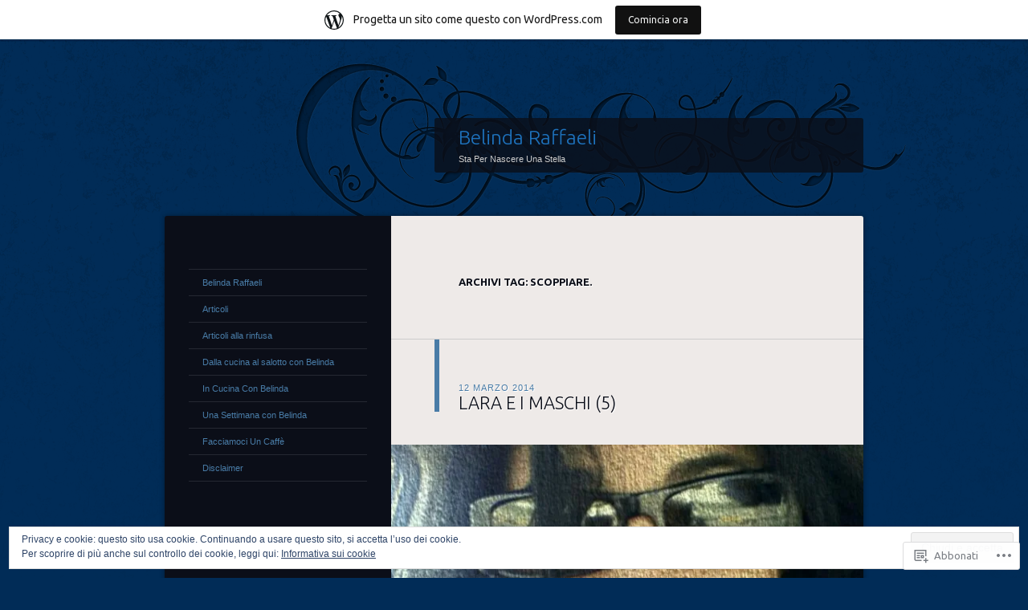

--- FILE ---
content_type: text/css;charset=utf-8
request_url: https://belindaraffaeli.wordpress.com/_static/??-eJxtjEsOwjAMRC9EMBUoiAXiLG6wojTOR7WjiNuTdoGEYDkz7w30alzJSlkhNVO5+ZAFenh6UgFqYy0xkGHsoJQqo5KA6Ivp6EQO8P+AQxzYQlrRRbOnH3zm4j9CwjWShuzNjCsM9LvZ5Ee6T1c72cvpZs/LG8VZRLg=&cssminify=yes
body_size: 3273
content:
.widget_eu_cookie_law_widget.widget_eu_cookie_law_widget {
	border: none;
	bottom: 1em;
	display: none;
	left: 1em;
	margin: 0;
	padding: 0;
	position: fixed;
	right: 1em;
	width: auto;
	z-index: 50001;
}

#eu-cookie-law {
	background-color: #fff;
	border: 1px solid #dedede;
	color: #2e4467;
	font-size: 12px;
	line-height: 1.5;
	overflow: hidden;
	padding: 6px 6px 6px 15px;
	position: relative;
}

#eu-cookie-law a,
#eu-cookie-law a:active,
#eu-cookie-law a:visited {
	color: inherit;
	cursor: inherit;
	text-decoration: underline;
}

#eu-cookie-law a:hover {
	cursor: pointer;
	text-decoration: none;
}

#eu-cookie-law.negative {
	background-color: #000;
	border: none;
	color: #fff;
}


#eu-cookie-law input,
#eu-cookie-law input:hover,
#eu-cookie-law input:focus {
	background: #f3f3f3;
	border: 1px solid #dedede;
	border-radius: 4px;
	-moz-border-radius: 3px;
	-webkit-border-radius: 3px;
	color: #2e4453;
	cursor: pointer;
	display: inline;
	float: right;
	font-family: inherit;
	font-size: 14px;
	font-weight: inherit;
	line-height: inherit;
	margin: 0 0 0 5%;
	padding: 8px 12px;
	position: static;
	text-transform: none;
}

#eu-cookie-law.negative input,
#eu-cookie-law.negative input:hover,
#eu-cookie-law.negative input:focus {
	background: #282828;
	border-color: #535353;
	color: #fff;
}

@media ( max-width: 600px ) {
	#eu-cookie-law {
		padding-bottom: 55px;
	}
	#eu-cookie-law input.accept {
		bottom: 8px;
		position: absolute;
		right: 8px;
	}
}

amp-consent.widget_eu_cookie_law_widget.widget.top {
	top: 1em;
	margin: 0;
}

.admin-bar amp-consent.widget_eu_cookie_law_widget.widget.top {
	top: 0;
	margin-top: 3em;
}



#jp-post-flair {
	padding-top: .5em;
}


div.sharedaddy,
#content div.sharedaddy,
#main div.sharedaddy {
	clear: both;
}

div.sharedaddy h3.sd-title {
	margin: 0 0 1em 0;
	display: inline-block;
	line-height: 1.2;
	font-size: 9pt;
	font-weight: bold;
}

div.sharedaddy h3.sd-title:before {
	content: "";
	display: block;
	width: 100%;
	min-width: 30px;
	border-top: 1px solid #dcdcde;
	margin-bottom: 1em;
}



div.jetpack-likes-widget-wrapper {
	width: 100%;
	min-height: 50px;	
	position: relative; 
}

div.jetpack-likes-widget-wrapper .sd-link-color {
	font-size: 12px;
}

div.jetpack-comment-likes-widget-wrapper {
	width: 100%;
	position: relative;
	min-height: 31px;
}

div.jetpack-comment-likes-widget-wrapper iframe {
	margin-bottom: 0;
}

#likes-other-gravatars {
	display: none;
	position: absolute;
	padding: 9px 12px 10px 12px;
	background-color: #fff;
	border: solid 1px #dcdcde;
	border-radius: 4px;
	min-width: 220px;
	max-height: 240px;
	height: auto;
	overflow: auto;
	z-index: 1000;
}

#likes-other-gravatars * {
	line-height: normal;
}

#likes-other-gravatars .likes-text {
	color: #101517;
	font-size: 12px;
	font-weight: 500;
	padding-bottom: 8px;
}

#likes-other-gravatars ul,
#likes-other-gravatars li {
	margin: 0;
	padding: 0;
	text-indent: 0;
	list-style-type: none;
}

#likes-other-gravatars li::before {
	content: "";
}

#likes-other-gravatars ul.wpl-avatars {
	overflow: hidden;
	display: block;
}

#likes-other-gravatars ul.wpl-avatars li {
	width: 196px;
	height: 28px;
	float: none;
	margin: 0 0 4px 0;
}

#likes-other-gravatars ul.wpl-avatars li:last-child {
	margin: 0;
}

#likes-other-gravatars ul.wpl-avatars li a {
	margin: 0 2px 0 0;
	border-bottom: none !important;
	display: flex;
	align-items: center;
	gap: 8px;
	text-decoration: none;
}

#likes-other-gravatars ul.wpl-avatars li a span {
	font-size: 12px;
	color: #2C3338;
	overflow: hidden;
	text-overflow: ellipsis;
	white-space: nowrap;
}

#likes-other-gravatars ul.wpl-avatars li a img {
	background: none;
	border: none;
	border-radius: 50%;
	margin: 0 !important;
	padding: 1px !important;
	position: static;
	box-sizing: border-box;
}

div.sd-box {
	border-top: 1px solid #dcdcde;
	border-top: 1px solid rgba(0,0,0,.13);
}

.entry-content .post-likes-widget, .post-likes-widget,
.comment-likes-widget {
	margin: 0;
	border-width: 0;
}


.post-likes-widget-placeholder,
.comment-likes-widget-placeholder {
	margin: 0;
	border-width: 0;
	position: relative;
}

.jetpack-likes-widget-unloaded .likes-widget-placeholder,
.jetpack-likes-widget-loading .likes-widget-placeholder,
.jetpack-likes-widget-loaded iframe {
	display: block;
}

.jetpack-likes-widget-loaded .likes-widget-placeholder,
.jetpack-likes-widget-unloaded iframe,
.jetpack-likes-widget-loading iframe {
	display: none;
}

.comment-likes-widget-placeholder {
	height: 18px;
	position: absolute;
	display: flex;
	font-family: -apple-system,BlinkMacSystemFont,"Segoe UI",Roboto,Oxygen-Sans,Ubuntu,Cantarell,"Helvetica Neue",sans-serif;
}

.comment-likes-widget-placeholder::before {
	color: #2EA2CC;
	width: 16px;
	height: 16px;
	content: '';
	display: inline-block;
	position: relative;
	top: 3px;
	padding-right: 5px;
	background-repeat: no-repeat;
	background-size: 16px 16px;
	background-image: url("data:image/svg+xml,%3Csvg xmlns='http://www.w3.org/2000/svg' viewBox='0 0 24 24'%3E%3Crect x='0' fill='none' width='24' height='24'/%3E%3Cg%3E%3Cpath fill='%232EA2CC' d='M12 2l2.582 6.953L22 9.257l-5.822 4.602L18.18 21 12 16.89 5.82 21l2.002-7.14L2 9.256l7.418-.304'/%3E%3C/g%3E%3C/svg%3E");
}

.post-likes-widget-placeholder .button {
	display: none;	
}

.post-likes-widget-placeholder .loading,
.comment-likes-widget-placeholder .loading {
	color: #999;
	font-size: 12px;
}

.comment-likes-widget-placeholder .loading {
	padding-left: 5px;
	margin-top: 4px;
	align-self: center;
	color: #4E4E4E;
}


div.sharedaddy.sd-like-enabled .sd-like h3 {
	display: none;
}

div.sharedaddy.sd-like-enabled .sd-like .post-likes-widget {
	width: 100%;
	float: none;
	position: absolute; 
	top: 0;
}

.comment-likes-widget {
	width: 100%;
}



.pd-rating,
.cs-rating {
	display: block !important;
}



.sd-gplus .sd-title {
	display: none;
}

@media print {
	.jetpack-likes-widget-wrapper {
		display: none;
	}
}
body.has-marketing-bar {
	position: inherit !important;
	top: auto !important;
	--wp-admin--marketing-bar--height: 49px;
	--wp-admin--admin-bar--height: var(--wp-admin--marketing-bar--height);
	margin-top: var(--wp-admin--marketing-bar--height);
}


body.admin-bar.has-marketing-bar {
	--wp-admin--admin-bar--actual-height: 32px;
	--wp-admin--admin-bar--height: calc(var(--wp-admin--admin-bar--actual-height) + var(--wp-admin--marketing-bar--height));
}

body.admin-bar.has-marketing-bar #marketingbar.marketing-bar {
	top: var(--wp-admin--admin-bar--actual-height);
}



body.admin-bar.has-marketing-bar .entry-content > *[id] {
	scroll-margin-top: var(--wp-admin--admin-bar--height);
}


#marketingbar.marketing-bar {
	display: flex;
	align-items: center;
	justify-content: center;
	position: absolute;
	top: 0;
	left: 0;
	box-sizing: border-box;
	height: var(--wp-admin--marketing-bar--height);
	width: 100%;
	padding: 0 12px;
	z-index: 99997;
	overflow: hidden;
	background: white;
	color: #171717;
	margin: 0;
	font-family: -apple-system, BlinkMacSystemFont, 'Segoe UI', Roboto, Oxygen-Sans, Ubuntu, Cantarell, 'Helvetica Neue', sans-serif;
	font-size: 14px;
	text-align: center;
	box-shadow: 1px 3px rgba( 0, 0, 0, 0.08 ), 0px 1px 2px rgba( 0, 0, 0, 0.05 );
}

.marketing-bar.variation-gray {
	background: #f3f6f8;
	color: #4f748e;
}

.marketing-bar .marketing-bar-text {
	position: relative;
	display: flex;
	align-items: center;
	line-height: 1.5;
	margin-left: 32px;
}

.marketing-bar .marketing-bar-text:before {
	content: "";
	position: absolute;
	left: -36px;
	width: 24px;
	height: 24px;
	background-image: url(/wp-content/blog-plugins/marketing-bar/css/../images/wpcom-mark.svg);
	background-size: 24px;
}

.marketing-bar.is-jetpack-app-link .marketing-bar-text:before { 
	background-image: url(/wp-content/blog-plugins/marketing-bar/css/../images/jp-app.svg);
	background-size: 24px;
	left: -44px;
	background-repeat: no-repeat;
	background-size: 40px 20px;
	width: 40px;
}
.marketing-bar.is-jetpack-app-link .marketing-bar-text { 
	margin-left: 38px;
}

.marketing-bar .marketing-bar-button {
	background: #111111;
	color: #F6F7F7;
	display: inline-block;
	margin: 0 0 0 16px;
	padding: 8px 16px;
	font-size: 12px;
	font-weight: 500;
	line-height: 20px;
	cursor: pointer;
	outline: 0;
	overflow: hidden;
	text-overflow: ellipsis;
	text-decoration: none;
	vertical-align: top;
	box-sizing: border-box;
	font-family: -apple-system, BlinkMacSystemFont, 'Segoe UI', Roboto, Oxygen-Sans, Ubuntu, Cantarell, 'Helvetica Neue', sans-serif;
	border-radius: 3px;
	-webkit-appearance: none;
	appearance: none;
	transition: opacity 0.15s ease-out;
	-webkit-font-smoothing: none;
	-webkit-font-smoothing: auto;
}

.marketing-bar .marketing-bar-button:hover,
.marketing-bar .marketing-bar-button:focus {
	opacity: 0.8;
}

.marketing-bar .marketing-bar-button:focus {
	box-shadow: 0 0 0 2px #78dcfa;
}


.marketing-bar-link {
	display: none;
}

@media screen and (min-width: 601px) {
	#marketingbar.marketing-bar {
		position: fixed;
	}
}

@media screen and (max-width: 782px) {
	body.has-marketing-bar {
		--wp-admin--marketing-bar--height: 45px;
	}
	
	
	body.admin-bar.has-marketing-bar {
		--wp-admin--admin-bar--actual-height: 46px;
	}
	
	#marketingbar.marketing-bar {
		justify-content: flex-start;
	}

	.marketing-bar .marketing-bar-text,
	.marketing-bar .marketing-bar-button {
		font-size: 14px;
	}

	.marketing-bar .marketing-bar-text {
		margin-left: 28px;
	}

	.marketing-bar .marketing-bar-text:before {
		left: -28px;
		width: 20px;
		height: 20px;
		background-size: 20px;
	}

	.marketing-bar .marketing-bar-button {
		width: 17px;
		height: 17px;
		margin: 0 0 0 8px;
		padding:0;
		border: 0;
		background: no-repeat center url(/wp-content/blog-plugins/marketing-bar/css/../images/arrow.svg);
		background-size: 24px;
		text-indent: 17px;
		white-space: nowrap;
		overflow: hidden;
		margin-left: auto;
	}

	.marketing-bar-link {
		display: block;
		position: absolute;
		top: 0;
		right: 0;
		bottom: 0;
		left: 0;
		z-index: 99999;
	}
}

@media screen and (max-width: 480px) {
	html {
		scroll-padding-top: 0;
	}

	.admin-bar.has-marketing-bar .entry-content > *[id] {
		scroll-margin-top: 0;
	}
}

@media print {
	#marketingbar.marketing-bar {
		display: none !important;
	}
	html {
		margin-top: 0 !important;
	}
}


@media only screen and (max-width: 480px) {
	.has-marketing-bar-theme-twenty-twenty-one .primary-navigation {
		top: var(--wp-admin--marketing-bar--height);
	}

	.admin-bar.has-marketing-bar-theme-twenty-twenty-one .primary-navigation {
		top: calc(var(--global--admin-bar--height) + var(--wp-admin--marketing-bar--height))
	}
}


.has-marketing-bar-theme-fotograma .wp-site-blocks > .wp-block-group:where(.is-position-sticky) {
	min-height: calc(100vh - var(--wp-admin--admin-bar--height)) !important;
}


body.custom-background.has-marketing-bar-theme-ixion {
	background-position-y: var(--wp-admin--marketing-bar--height);
}


@media only screen and (min-width: 1201px) {
	.has-marketing-bar-theme-dyad .site-banner,
	.has-marketing-bar-theme-dyad-2 .site-banner {
		top: var(--wp-admin--marketing-bar--height);
	}

	.has-marketing-bar-theme-dyad.admin-bar .site-banner,
	.has-marketing-bar-theme-dyad-2.admin-bar .site-banner {
		top: calc(32px + var(--wp-admin--marketing-bar--height));
	}
}

@media only screen and (min-width: 1400px) {
	.has-marketing-bar-theme-dyad .site-header {
		top: var(--wp-admin--marketing-bar--height);
	}

	.has-marketing-bar-theme-dyad.admin-bar .site-header,
	.has-marketing-bar-theme-dyad.admin-bar.is-singular .site-header {
		top: var(--wp-admin--admin-bar--height);
	}
}


@media screen and (min-width: 46em) {
	.has-marketing-bar-theme-affinity .header-wrapper {
		top: var(--wp-admin--marketing-bar--height);
	}

	.has-marketing-bar-theme-affinity.admin-bar .header-wrapper {
		top: var(--wp-admin--admin-bar--height);
	}
}


@media (min-width: 841px) {
	.has-marketing-bar-theme-editor .site-header {
		top: var(--wp-admin--marketing-bar--height);
	}
}


.has-marketing-bar-theme-twenty-ten #wrapper {
	margin-top: calc(20px + var(--wp-admin--marketing-bar--height));
}


@media screen and (min-width: 44.375em) {
	.has-marketing-bar-theme-twenty-sixteen .site {
		margin-top: calc(21px + var(--wp-admin--marketing-bar--height));
	}
}


@media screen and (min-width: 960px) {
	body.has-marketing-bar-theme-twenty-twelve .site {
		margin-top: calc(3.428571429rem + var(--wp-admin--marketing-bar--height));
	}
}


.has-marketing-bar-theme-kubrick #page {
	margin-top: calc(20px + var(--wp-admin--marketing-bar--height));
}


.has-marketing-bar-theme-twenty-eleven #page {
	margin-top: calc(2em + var(--wp-admin--marketing-bar--height));
}


@media screen and (min-width: 1008px) {
	.has-marketing-bar-theme-twenty-fourteen .site-description {
		margin-top: var(--wp-admin--marketing-bar--height);
	}
}


@media screen and (min-width: 1100px) {
	.has-marketing-bar-theme-karuna .sticking.sticky-wrapper {
		top: var(--wp-admin--marketing-bar--height);
	}

	.has-marketing-bar-theme-karuna.admin-bar .sticking.sticky-wrapper {
		top: calc(32px + var(--wp-admin--marketing-bar--height));
	}
}


@media screen and (min-width: 55em) {
	.has-marketing-bar-theme-penscratch .site {
		margin-top: calc(54px + var(--wp-admin--marketing-bar--height));
	}
}


.has-marketing-bar-theme-splendio #wrapper {
	margin-top: calc(1.7rem + var(--wp-admin--marketing-bar--height));
}


@media screen and (min-width: 75em) {
	.has-marketing-bar-theme-sketch .site {
		margin-top: calc(27px + var(--wp-admin--marketing-bar--height));
	}
}


@media screen and (min-width: 784px) {
	.has-marketing-bar-theme-intergalactic-2 .slide-menu.expanded,
	.has-marketing-bar-theme-intergalactic-2.singular .slide-menu.expanded {
		top: var(--wp-admin--marketing-bar--height);
	}

	.has-marketing-bar-theme-intergalactic-2.admin-bar .slide-menu.expanded,
	.has-marketing-bar-theme-intergalactic-2.admin-bar.singular .slide-menu.expanded {
		top: var(--wp-admin--admin-bar--height);
	}
}


.has-marketing-bar-theme-mistylook #navigation {
	margin-top: calc(20px + var(--wp-admin--marketing-bar--height));
}


@media screen and (min-width: 35em) {
	.has-marketing-bar-theme-minnow .slide-menu.expanded,
	.has-marketing-bar-theme-minnow.singular .slide-menu.expanded {
		top: var(--wp-admin--marketing-bar--height);
	}

	.has-marketing-bar-theme-minnow.admin-bar .slide-menu.expanded,
	.has-marketing-bar-theme-minnow.admin-bar.singular .slide-menu.expanded {
		top: var(--wp-admin--admin-bar--height);
	}
}


.has-marketing-bar-theme-superhero #masthead-wrap {
	top: var(--wp-admin--marketing-bar--height);
}

.has-marketing-bar-theme-superhero.logged-in #masthead-wrap {
	top: var(--wp-admin--admin-bar--height);
}


@media screen and (min-width: 658px) {
	.has-marketing-bar-theme-photos.admin-bar .main-navigation .menu-toggle {
		top: calc(59px + var(--wp-admin--marketing-bar--height));
	}
}

@media screen and (min-width: 783px) {
	.has-marketing-bar-theme-photos.admin-bar .main-navigation .menu-toggle {
		top: calc(45px + var(--wp-admin--marketing-bar--height));
	}
}
